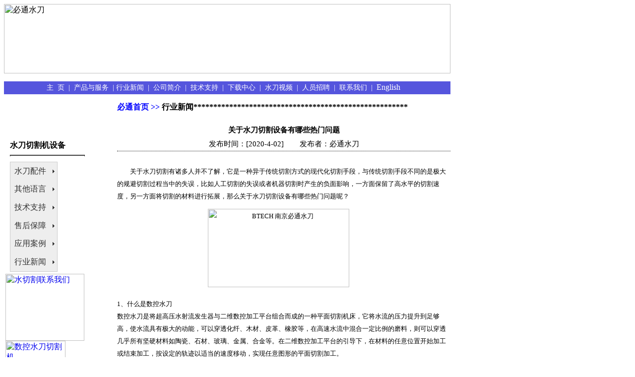

--- FILE ---
content_type: text/html
request_url: http://www.bitongtech.com/cn_news_p135.html
body_size: 7342
content:
<html>
<head>
<META http-equiv="Content-Type" content="text/html; charset=utf-8">
<title>南京必通科技有限公司行业新闻</title>
<meta http-equiv="Content-Type" content="text/html; charset=UTF-8">
<meta content="等离子切割机" name="keywords">
<meta content="大用处的金属成品来搭建生活中许多地方。而金属价格虽然更为低廉可其并不容易切割，于是人们又发明出来等离子切割机来为自己、为社会服务。其优势体现在能够服务于人们的生活，让人们能够能好的利用金属制品。" name="description">
<meta name="robots" content="all">
<link rel="shortcut icon" href="favicon.ico" >
<!--#######竖向菜单栏jave  1##########-->
<script src="SpryAssets/SpryMenuBar.js" type="text/javascript"></script>
<link href="SpryAssets/SpryMenuBarVertical.css" rel="stylesheet" type="text/css">
<!--#######竖向菜单栏jave  1##########-->

<style type="text/css">
a:link {
	text-decoration: none;
}
a:visited {
	text-decoration: none;
	color: #F0F0F0;
}
a:hover {
	text-decoration: none;
}
a:active {
	text-decoration: none;
}
</style>
</head>
<body>

<img src="images/head_page.jpg" border=0 alt="必通水刀" title="必通水刀" width="900" height="140">
<TABLE border=0 cellPadding=0 cellSpacing=0 style="MARGIN: 12pt 0px 0px"  width="900">
  <TR>
    <TD align=middle bgcolor=#5555dd height=26><SPAN style="COLOR: white; FONT-SIZE: 90%" > <A href="/" title="必通水刀" style="color:white; text-decoration:none"> 主&nbsp;&nbsp;页&nbsp;&nbsp;</A>|&nbsp; <A href="cn_products.html" title="水刀产品与服务" style="color:white; text-decoration:none" > 产品与服务&nbsp;&nbsp;</A>|&nbsp;<A href="cn_news.html" title="行业新闻" style="color:white; text-decoration:none" >行业新闻&nbsp;&nbsp;</A>|&nbsp; <A href="cn_company_intro.html" title="必通水刀公司简介" style="color:white; text-decoration:none"> 公司简介&nbsp;&nbsp;</A>|&nbsp; <A href="cn_waterjet_support.html" title="水刀技术支持" style="color:white; text-decoration:none" > 技术支持&nbsp;&nbsp;</A>|&nbsp; <A href="cn_download.html" rel="nofollow" title="水刀下载中心" style="color:white; text-decoration:none" >下载中心&nbsp;&nbsp;</A>|&nbsp; <A href="cn_cutting_system.html" title="水刀视频" style="color:white; text-decoration:none" >水刀视频&nbsp;&nbsp;</A>|&nbsp; <A href="cn_employment.html" rel="nofollow" title="人员招聘" style="color:white; text-decoration:none" > 人员招聘&nbsp;&nbsp;</A>|&nbsp; <A href="cn_contact_us.html" rel="nofollow"title="水刀联系我们" style="color:white; text-decoration:none" > 联系我们&nbsp;&nbsp;</A>|&nbsp; <A href="index_en.html" title="waterjet" rel="nofollow" style="color:white; text-decoration:none" > <font size=3> English&nbsp;&nbsp; </font> </A> &nbsp; </SPAN></TD>
  </TR>
</TABLE>
<TABLE border=0 cellPadding=0 cellSpacing=0 style="MARGIN: 12pt 0px 0px"  width="900" bgColor=#ffffff>
  <tr>
    <td width = "18%" bgcolor=#ffffff><table  width="18%">
        <tr>
          <td width=160 height=24 bgcolor=#ffffff style="PADDING-LEFT: 10px; PADDING-TOP: 5px; font-size:100%; COLOR:#000000" ><strong>水刀切割机设备</strong>
            <hr size="2" noshade="noshade" style="border:1px #000 dotted;"></td>
        </tr>
        <!---@@@@@@@@@@@@@@@@@@@@@@@@@@@@@@@@@@-->
        <tr>
          <td width="18%" height=25 bgcolor=#FFFFFF  style="PADDING-LEFT: 10px; font-size:98%; COLOR:#ffffff;" ><!--#######竖向菜单栏jave 2##########-->
            
            <ul id="MenuBar1" class="MenuBarVertical">
              <li><a href="cn_products_spare_parts.html" title="水刀配件" class="MenuBarItemSubmenu">水刀配件</a>
                <ul>
                  <li><a href="cn_products_spare_parts.html" title="水刀配件">常用配件</a></li>
                </ul>
              </li>
              <li><a href="index.html" title="外语" class="MenuBarItemSubmenu">其他语言</a>
                <ul>
                  <li><a href="index.html">英语</a></li>
                  <li><a href="waterjet_ru.html">俄语</a></li>
                  <li><a href="waterjet_sp.html">西班牙语</a></li>
                  <li><a href="waterjet_ar.html">阿拉伯语</a></li>
                  <li><a href="waterjet_pt.html">葡萄牙语</a></li>
                </ul>
              </li>
              <li><a href="cn_waterjet_support.html"cn_waterjet_support.html" title="技术支持" class="MenuBarItemSubmenu">技术支持</a>
                <ul>
                  <li><a href="index.html#waterjet" title="水刀切割机" >水刀切割机简介</a></li>
                  <li><a href="cn_flip_frame.html" title="翻转架"> 水刀翻转架</a></li>
                  <li> <a href="cn_cutting.html" title="水射流切割优点" >水切割与其他切割比较</a></li>
                  <li><a href="cn_waterjet_purchase_guide.html" title="水刀选购">水刀选购指南</a></li>
                  <li><a href="cn_waterjet_speed.html" title="水切割速度标准">水切割速度标准</a></li>
                  <li><a href="cn_orifice.html" title="宝石喷嘴消耗">宝石喷嘴消耗简介</a></li>
                  <li> <a href="cn_waterjet_trouble_shoot.html" title="常见故障及排除方法" >解决水刀常见故障</a></li>
                  <li><a href="cn_waterjet_tech_spec.html" title="水切割技术信息" >水刀切割机技术参数</a></li>
                </ul>
              </li>
              <li><a href="cn_waterjet_service.html" title="水刀售后保障" class="MenuBarItemSubmenu">售后保障</a>
                <ul>
                  <li><a href="cn_waterjet_service.html"  title="水刀售后服务" >售后服务</a></li>
                </ul>
              </li>
              <li><a href="cn_applications_case.html" title="水刀经典案例" class="MenuBarItemSubmenu">应用案例</a>
                <ul>
                  <li> <a href="cn_applications_case.html" title="水刀案例展示" > 案例展示</a></li>
                  <li> <a href="cn_glass_applications.html" title="水刀玻璃加工" > 玻璃制品加工</a></li>
                  <li> <a href="cn_marble_applications.html" title="水切割大理石" > 石材陶瓷加工</a></li>
                  <li> <a href="cn_composites_applications.html" title="水刀复合材料加工" > 复合材料加工</a></li>
                  <li> <a href="cn_stainless_steel_applications.html" title="切割不锈钢" > 不锈钢制品加工</a></li>
                  <li> <a href="cn_waterjet_applications.html"  title="水切割应用" > 数控水切割应用</a></li>
                  <li> <a href="cn_waterjet_stone_cutting.html" title="应用范围" >应用水切割花岗岩</a></li>
                  <li><a href="cn_food_preservation.html" title="超高压食品保鲜" >高压应用食品保鲜 </a></li>
                </ul>
              </li>
              <li><a href="cn_news.html" class="MenuBarItemSubmenu">行业新闻</a>
                <ul>
                  <li><a href="cn_news_p001.html">切割机常识</a></li>
                </ul>
              </li>
            </ul></td>
        </tr>
        <!--#######竖向菜单栏jave 2##########-->
        <tr>
          <td ><a href="cn_contact_us.html" target=_blank> <img src="images/contact_info.gif" border=0 alt="水切割联系我们" width="159" height="135"></a> <a href="cn_contact_us.html" target=_blank> <img src="images/水切割机.jpg" border=0 alt="数控水刀切割机"  title="数控水刀切割机" width="121" height="75"></a></td>
        </tr>
        <tr>
          <td><br>
            <table id=__01 cellspacing=0 cellpadding=0 width=160 border=0>
              <tbody>
                <tr>
                  <td width=160 bgcolor=#ffffff height=95><font size=2 color=#3333ff> 公司新闻 </font>
                    <div id=linklogo  style="OVERFLOW: hidden; WIDTH: 160px; HEIGHT: 125px">
                      <div id=linklogo1 style="OVERFLOW: hidden; WIDTH: 160px; HEIGHT: 275px">
                        <table cellspacing=0 cellpadding=0 width="100%" border=0>
                          <tbody>
                            <tr>
                              <td bgcolor=#eeeeee>&nbsp;<a href="cnc_plasma.html" title="等离子水刀" 
                           style="color:#000000; text-decoration:none"><font size=2 color=#ff0000>1.</font> <font size=2 >本公司隆重推出等离子水刀 </font></a> <br>
                                <a href="cn_plasma_pipe_cutting_machine.html" title="大型等离子切管机" 
                            style="color:#000000; text-decoration:none">&nbsp;<font size=2 color=#ff0000>2.</font> <font size=2 >大型等离子切管机发往加拿大 </font></a><font size=2 >&nbsp;</font> <br>
                                <a href="cn_5axis.html" title="5轴水刀" 
                          style="color:#000000; text-decoration:none">&nbsp;<font size=2 color=#ff0000>3.</font> <font size=2 > 热烈庆祝本公司5轴水刀销往美国</font></a><font size=2 >&nbsp; </font> <br>
                                <a href="cn_portable_cutting.html" title="便携式水刀" 
                            style="color:#000000; text-decoration:none">&nbsp;<font size=2 color=#ff0000>4.</font> <font size=2 >便携式水刀成功切割大型化工罐体 </font></a><font size=2 >&nbsp;</font> <br>
                                <a href="cnc_waterjet_pipe_cut.html" title="水刀切管机" 
                            style="color:#000000; text-decoration:none">&nbsp;<font size=2 color=#ff0000>5.</font> <font size=2 >水刀切管机隆重发布</font></a><font size=2 >&nbsp;</font> <br>
                                <a href="cn_waterjet_robot.html" title="六轴机器人水刀" 
                            style="color:#000000; text-decoration:none">&nbsp;<font size=2 color=#ff0000>6.</font> <font size=2 >热烈庆祝本公司成功研制六轴机器人水刀</font></a><font size=2 >&nbsp;</font> <br>
                                <a href="cn_cutting_tire.html" title="轮胎切割机" 
                            style="color:#000000; text-decoration:none">&nbsp;<font size=2 color=#ff0000>7.</font> <font size=2 >国内首创水刀轮胎切割机完成安装调试 </font></a><font size=2 >&nbsp;</font> <br>
                                <a href="cn_stone_jetsaw.html" title="石材桥切水刀" 
                            style="color:#000000; text-decoration:none">&nbsp;<font size=2 color=#ff0000>8.</font> <font size=2 > 新产品: 石材桥切水刀锯问世</font></a> <font size=2 >&nbsp;</font> <br>
                                <br></td>
                            </tr>
                          </tbody>
                        </table>
                      </div>
                    </div>
                    <script>
               var speed=125
                  linklogo2.innerHTML=linklogo1.innerHTML
                    function Marquee02(){
                          if(linklogo2.offsetTop-linklogo.scrollTop<0)
	                                linklogo.scrollTop-=linklogo1.offsetHeight
		           else{
		                         linklogo.scrollTop=linklogo.scrollTop + 1
		        	   }
			      }
                                        var MyMar02=setInterval(Marquee02,speed)
                                        linklogo.onmouseover=function() {clearInterval(MyMar02)}
                                        linklogo.onmouseout=function() {MyMar02=setInterval(Marquee02,speed)}
                  </script></td>
                </tr>
              </tbody>
            </table></td>
        </tr>
      </table></td>
    <td width = "7%" bgcolor=#ffffff></td>
    <td width = "75%" bgcolor=#ffffff>
    <table border=0 cellpadding=0 cellspacing=0  width="100%">
            <tr>
              <td height="30" bgcolor="#FFFFFF"><h4><strong> <a href="index.html" title="切割机" 
                      style="color:#0000ff; text-decoration:none">必通首页 &gt;&gt;</a> <a href="cn_news.html" title="切割机" 
                        style="color:#000000; text-decoration:none">行业新闻</a>******************************************************</strong></h4></td>
            </tr>
            <!--#############################-->
            <tr>
              <td width="100%" style="margin:0px;margin-bottom:10px;padding:0px;line-height:28px;font-size:15px;"><div align="center"><strong>关于水刀切割设备有哪些热门问题<br>
                </strong> <span class="datetime"> 发布时间：[2020-4-02]&nbsp;&nbsp;</span>&nbsp;&nbsp;&nbsp;&nbsp;&nbsp;&nbsp;发布者：必通水刀<br>
                <div style="border-top:1px dotted #000"></div>
              </div>
                <br></td>
            </tr>
            <tr>
              <td width="100%" style="margin:0px;margin-bottom:10px;padding:0px;line-height:25px;font-size:13px;"><strong>　　</strong>关于水刀切割有诸多人并不了解，它是一种异于传统切割方式的现代化切割手段，与传统切割手段不同的是极大的规避切割过程当中的失误，比如人工切割的失误或者机器切割时产生的负面影响，一方面保留了高水平的切割速度，另一方面将切割的材料进行拓展，那么关于水刀切割设备有哪些热门问题呢？<br>
                <center>
                  <p><img src="images/machine/3216_龙门水刀.jpg" border=0 alt="BTECH 南京必通水刀" width="285" height="158"  
                                                                                        title="BTECH 南京必通水刀"> &nbsp;&nbsp;&nbsp;&nbsp;&nbsp;&nbsp;</p>
                </center>
                <p> 1、什么是数控水刀 <br>
                  数控水刀是将超高压水射流发生器与二维数控加工平台组合而成的一种平面切割机床，它将水流的压力提升到足够高，使水流具有极大的动能，可以穿透化纤、木材、皮革、橡胶等，在高速水流中混合一定比例的磨料，则可以穿透几乎所有坚硬材料如陶瓷、石材、玻璃、金属、合金等。在二维数控加工平台的引导下，在材料的任意位置开始加工或结束加工，按设定的轨迹以适当的速度移动，实现任意图形的平面切割加工。 <br>
                  <br>
                  2、数控水刀有什么特性和优点 <br>
                  与传统的"热"切割工艺相比，超高压水射流切割机床以水流为切割介质，是一种"冷"切割工艺。切割时无热变形避免了材料的物理化学变化，水刀广泛适应于各种材料的切割加工，有切割机之誉，性能可靠水刀切口光滑平整无毛刺，一般无须再加工，由数控系统操纵切割精度高，加工过程不会产生污染环境的废物。<br>
                  <br>
                  在品类齐全的水刀切割设备中都具有抗干扰功能，而且内部和外部均进行了加强优化，所以各类型的设备均可以大幅度的延长寿命，根据相关的数据统计显示该种设备在 工作过程当中的失误率低而且故障率平稳下降，因此水刀在工业生产中也愈加受到了企业的重视。</td>
            </tr>
            <tr>
              <td width="100%" style="margin:0px;margin-bottom:10px;padding:0px;line-height:25px;font-size:13px;"><a href="cn_news_p134.html" title="水刀产品深受用户欢迎的原因" style="color:#999999; text-decoration:none"> 上一篇：水刀产品深受用户欢迎的原因</a><br>
                <a href="cn_news_p136.html" title="水刀切割机各部分的工作原理是怎样的呢" style="color:#999999; text-decoration:none"> 下一篇：水刀切割机各部分的工作原理是怎样的呢</a></td>
            </tr>
          </table>
            <!--#############################--></td>
        </tr>
      </table>
  <TABLE border=0 cellPadding=0 cellSpacing=0 style="MARGIN: 12pt 0px 0px"  width="900">
  
  <TR>
    <TD align=middle bgcolor=#5555dd height=26><SPAN style="COLOR: white; FONT-SIZE: 90%" > <A href="/" title="必通水刀" style="color:white; text-decoration:none"> 主&nbsp;&nbsp;页&nbsp;&nbsp;</A>|&nbsp; <A href="cn_products.html" title="水刀产品与服务" style="color:white; text-decoration:none" > 产品与服务&nbsp;&nbsp;</A>|&nbsp;<A href="cn_news.html" title="行业新闻" style="color:white; text-decoration:none" >行业新闻&nbsp;&nbsp;</A>|&nbsp;  <A href="cn_company_intro.html" title="必通水刀公司简介" style="color:white; text-decoration:none"> 公司简介&nbsp;&nbsp;</A>|&nbsp; <A href="cn_waterjet_support.html" title="水刀技术支持" style="color:white; text-decoration:none" > 技术支持&nbsp;&nbsp;</A>|&nbsp; <A href="cn_download.html" rel="nofollow" title="水刀下载中心" style="color:white; text-decoration:none" >下载中心&nbsp;&nbsp;</A>|&nbsp; <A href="cn_cutting_system.html" title="水刀视频" style="color:white; text-decoration:none" >水刀视频&nbsp;&nbsp;</A>|&nbsp; <A href="cn_employment.html" rel="nofollow" title="人员招聘" style="color:white; text-decoration:none" > 人员招聘&nbsp;&nbsp;</A>|&nbsp; <A href="cn_contact_us.html" rel="nofollow"title="水刀联系我们" style="color:white; text-decoration:none" > 联系我们&nbsp;&nbsp;</A>|&nbsp; <A href="index_en.html" title="waterjet" rel="nofollow" style="color:white; text-decoration:none" > <font size=3> English&nbsp;&nbsp; </font> </A> &nbsp; </SPAN></TD>
  </TR>
</TABLE>
      
    <TABLE border=0 cellPadding=0 cellSpacing=0 style="MARGIN: 0pt 0px 0px"  width="900" bgColor=#ffffff> 
                  <tr> <td div style="margin:0px;margin-bottom:10px;padding:0px;line-height:25px;font-size:14px;">
     <div align="center">版权所有：南京必通科技有限公司&nbsp;&nbsp;&nbsp;
&nbsp;&nbsp;© All Rights Reserved.&nbsp;&nbsp;&nbsp;&nbsp;&nbsp;&nbsp;
&nbsp;&nbsp;备案号：<a href="https://beian.miit.gov.cn" title="域名信息备案">苏ICP备08003750号-1</a></div></td> 
</tr>
<!--@@@@备案信息@@@@@@@@-->   
           </table>
  </BODY>

   
   <!--#######竖向菜单栏jave 3##########--> 
<script type="text/javascript">
var MenuBar1 = new Spry.Widget.MenuBar("MenuBar1", {imgRight:"SpryAssets/SpryMenuBarRightHover.gif"});
</script>
<!--#######竖向菜单栏jave 3##########--> 
</HTML>